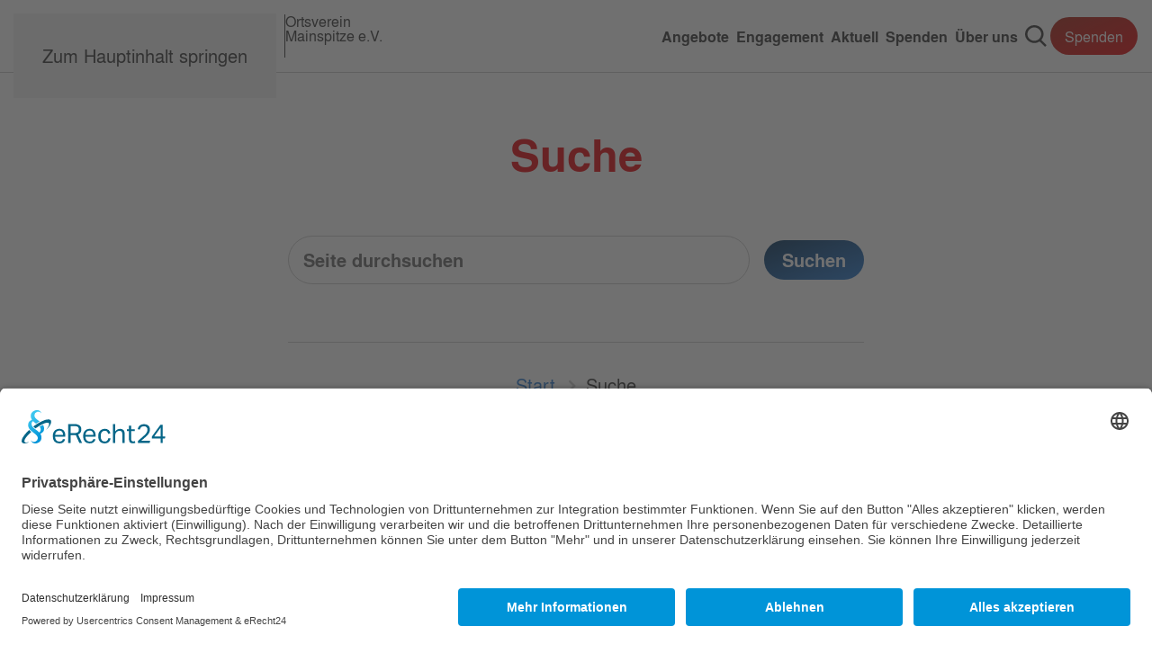

--- FILE ---
content_type: text/html; charset=utf-8
request_url: https://www.drk-mainspitze.de/suche.html
body_size: 8635
content:
<!DOCTYPE html>
<html lang="de-de" dir="ltr">
    <head>
        <meta name="viewport" content="width=device-width, initial-scale=1">
        <link rel="icon" href="/templates/yootheme_cross/images/favicon.ico" sizes="any">
                <link rel="apple-touch-icon" href="/templates/yootheme_cross/images/apple-touch-icon.png">
        <meta charset="utf-8">
	<meta name="description" content="Inhalt nicht gefunden? Dann probieren Sie es erneut mit unserer Suche.">
	<meta name="generator" content="RedPress CMS">
	<title>Suche – DRK Ortsverein Mainspitze</title>
	<link href="https://www.drk-mainspitze.de/suche.opensearch" rel="search" title="OpenSearch DRK Ortsverein Mainspitze" type="application/opensearchdescription+xml">
	<link href="/suche.feed?type=rss" rel="alternate" type="application/rss+xml" title="Suche – DRK Ortsverein Mainspitze">
	<link href="/suche.feed?type=atom" rel="alternate" type="application/atom+xml" title="Suche – DRK Ortsverein Mainspitze">
	<link href="//app.eu.usercentrics.eu" rel="preconnect">
	<link href="//api.eu.usercentrics.eu" rel="preconnect">
	<link href="//app.eu.usercentrics.eu/browser-ui/3.58.0/loader.js" rel="preload" as="script">
<link href="/media/com_finder/css/finder.min.css?ab077f" rel="stylesheet">
	<link href="/media/vendor/joomla-custom-elements/css/joomla-alert.min.css?0.4.1" rel="stylesheet">
	<link href="/media/system/css/joomla-fontawesome.min.css?4.5.28" rel="preload" as="style" onload="this.onload=null;this.rel='stylesheet'">
	<link href="/templates/yootheme_cross/css/fonts.css?4.5.28" rel="stylesheet">
	<link href="/templates/yootheme_cross/css/theme.9.css?1766281313" rel="stylesheet">
<script src="https://app.eu.usercentrics.eu/browser-ui/3.58.0/loader.js" data-settings-id="IO6z0oAoYP0Ia4" id="usercentrics-cmp" data-eu-mode="true" async></script>
	<script src="/plugins/system/rpcorporate/modules/usercentrics-joomla/assets/protector.min.js?1.5.1"></script>
	<script src="/media/vendor/awesomplete/js/awesomplete.min.js?1.1.7" defer></script>
	<script type="application/json" class="joomla-script-options new">{"joomla.jtext":{"JLIB_JS_AJAX_ERROR_OTHER":"Beim Abrufen von JSON-Daten wurde ein HTTP-Statuscode %s zurückgegeben.","JLIB_JS_AJAX_ERROR_PARSE":"Ein Parsing-Fehler trat bei der Verarbeitung der folgenden JSON-Daten auf:<br><code style='color:inherit;white-space:pre-wrap;padding:0;margin:0;border:0;background:inherit;'>%s<\/code>","ERROR":"Fehler","MESSAGE":"Nachricht","NOTICE":"Hinweis","WARNING":"Warnung","JCLOSE":"Schließen","JOK":"OK","JOPEN":"Öffnen"},"finder-search":{"url":"\/suche.json?task=suggestions.suggest&amp;tmpl=component"},"system.paths":{"root":"","rootFull":"https:\/\/www.drk-mainspitze.de\/","base":"","baseFull":"https:\/\/www.drk-mainspitze.de\/"},"csrf.token":"6d975bfb2a60fe07412d6edbdbce8411"}</script>
	<script src="/media/system/js/core.min.js?a3d8f8"></script>
	<script src="/media/com_finder/js/finder.min.js?755761" type="module"></script>
	<script src="/media/vendor/jquery/js/jquery.min.js?3.7.1"></script>
	<script src="/media/vendor/jquery/js/jquery-noconflict.min.js?3.7.1"></script>
	<script src="/media/system/js/joomla-hidden-mail.min.js?80d9c7" type="module"></script>
	<script src="/media/system/js/messages.min.js?9a4811" type="module"></script>
	<script src="/templates/yootheme/vendor/assets/uikit/dist/js/uikit.min.js?4.5.28"></script>
	<script src="/templates/yootheme/vendor/assets/uikit/dist/js/uikit-icons.min.js?4.5.28"></script>
	<script src="/templates/yootheme_cross/js/theme.js?4.5.28"></script>
	<script>window.cross ||= {}; var $cross = cross = {"copyright":true,"tilt":{"max":5,"glare":true,"max_glare":0.20000000000000001}};</script>
	<script>window.yootheme ||= {}; var $theme = yootheme.theme = {"i18n":{"close":{"label":"Schlie\u00dfen"},"totop":{"label":"Zur\u00fcck nach oben"},"marker":{"label":"\u00d6ffnen"},"navbarToggleIcon":{"label":"Men\u00fc \u00f6ffnen"},"paginationPrevious":{"label":"Vorherige Seite"},"paginationNext":{"label":"N\u00e4chste Seite"},"searchIcon":{"toggle":"Suche \u00f6ffnen","submit":"Suche ausf\u00fchren"},"slider":{"next":"N\u00e4chste Folie","previous":"Vorherige Folie","slideX":"Folie %s","slideLabel":"%s von %s"},"slideshow":{"next":"N\u00e4chste Folie","previous":"Vorherige Folie","slideX":"Folie %s","slideLabel":"%s von %s"},"lightboxPanel":{"next":"N\u00e4chste Folie","previous":"Vorherige Folie","slideLabel":"%s von %s","close":"Schlie\u00dfen"}}};</script>

    </head>
    <body class="">

        <div class="uk-hidden-visually uk-notification uk-notification-top-left uk-width-auto">
            <div class="uk-notification-message">
                <a href="#tm-main" class="uk-link-reset">Zum Hauptinhalt springen</a>
            </div>
        </div>

        
        
        <div class="tm-page">

                        


<header class="tm-header-mobile uk-hidden@m">


        <div uk-sticky cls-active="uk-navbar-sticky" sel-target=".uk-navbar-container">
    
        <div class="uk-navbar-container">

            <div class="uk-container uk-container-expand">
                <nav class="uk-navbar" uk-navbar="{&quot;align&quot;:&quot;center&quot;,&quot;container&quot;:&quot;.tm-header-mobile &gt; [uk-sticky]&quot;,&quot;boundary&quot;:&quot;.tm-header-mobile .uk-navbar-container&quot;,&quot;target-x&quot;:&quot;.tm-header-mobile .uk-navbar&quot;,&quot;target-y&quot;:&quot;.tm-header-mobile .uk-navbar-container&quot;,&quot;dropbar&quot;:true,&quot;dropbar-anchor&quot;:&quot;.tm-header-mobile .uk-navbar-container&quot;,&quot;dropbar-transparent-mode&quot;:&quot;remove&quot;}">

                                        <div class="uk-navbar-left ">

                                                    <a href="https://www.drk-mainspitze.de/" aria-label="Zurück zur Startseite" class="uk-logo uk-logo-predefined uk-navbar-item">

        <svg xmlns="http://www.w3.org/2000/svg" viewBox="0 0 173.67 54.99">
        <path fill="#e60005" d="M36.39.1v18.2h18.18v18.24H36.39v18.21H18.18V36.54H0V18.3h18.18V.1h18.21Z"/>
        <path fill="#333" d="M68.75.01h6.54c3.91 0 6.83 2.46 6.83 7.44 0 4.37-2.23 7.61-6.83 7.61h-6.51V.01m3.3 12.3h2.95c1.91 0 3.76-1.19 3.76-4.51 0-3.04-1.04-4.98-4.34-4.98h-2.37v9.49Zm14.33-1.94c.09 1.91 1.01 2.78 2.69 2.78 1.22 0 2.18-.72 2.38-1.42h2.64c-.84 2.58-2.63 3.68-5.1 3.68-3.44 0-5.59-2.37-5.59-5.73s2.26-5.76 5.59-5.76c3.71 0 5.53 3.13 5.3 6.48l-7.9-.03m4.89-1.91c-.26-1.53-.93-2.31-2.37-2.31-1.91 0-2.46 1.47-2.49 2.31h4.86Zm15 6.66h-2.84v-1.53h-.06a3.922 3.922 0 0 1-3.33 1.85c-3.18 0-4-1.82-4-4.49V4.18h3.01v6.17c0 1.82.52 2.69 1.91 2.69 1.62 0 2.32-.9 2.32-3.13V4.18h3.01l-.03 10.94m6.22-10.94h2.2v2h-2.2v5.44c0 1.01.26 1.28 1.27 1.28.32 0 .61-.03.93-.09v2.35c-.52.09-1.16.11-1.8.11-1.85 0-3.44-.43-3.44-2.6V6.2h-1.8V4.17h1.85V.91h3.01l-.03 3.27m6.14 7.38c.03 1.3 1.13 1.85 2.31 1.85.87 0 1.97-.35 1.97-1.39 0-.9-1.24-1.22-3.39-1.68-1.74-.38-3.47-.98-3.47-2.92 0-2.78 2.4-3.5 4.74-3.5s4.57.81 4.81 3.47h-2.87c-.08-1.16-.98-1.48-2.06-1.48-.67 0-1.68.12-1.68 1.01 0 1.07 1.68 1.22 3.39 1.62 1.79.4 3.47 1.04 3.47 3.07 0 2.87-2.49 3.79-4.98 3.79s-5.01-.96-5.12-3.85h2.86m16.3-3.56c-.2-1.22-.98-1.88-2.23-1.88-1.91 0-2.55 1.94-2.55 3.56s.61 3.44 2.49 3.44c1.39 0 2.2-.9 2.38-2.23h2.9c-.38 2.9-2.38 4.49-5.27 4.49-3.3 0-5.53-2.32-5.53-5.59s2.03-5.9 5.59-5.9c2.58 0 4.95 1.36 5.12 4.14l-2.89-.03M139.63 0h3.01v5.68h.06c.76-1.21 2.06-1.85 3.19-1.85 3.19 0 3.99 1.82 3.99 4.49v6.74h-3.01V8.9c0-1.82-.52-2.69-1.91-2.69-1.62 0-2.32.9-2.32 3.13v5.73h-3.01V.01m14.88 10.36c.09 1.91 1.01 2.78 2.69 2.78 1.22 0 2.17-.72 2.37-1.42h2.63c-.84 2.58-2.63 3.68-5.12 3.68-3.44 0-5.59-2.37-5.59-5.73s2.26-5.76 5.59-5.76c3.71 0 5.53 3.13 5.3 6.48l-7.87-.03m4.86-1.91c-.29-1.53-.92-2.31-2.37-2.31-1.91 0-2.46 1.47-2.49 2.31h4.86Zm7.09 3.1c.03 1.3 1.13 1.85 2.29 1.85.87 0 1.97-.35 1.97-1.39 0-.9-1.24-1.22-3.39-1.68-1.74-.38-3.47-.98-3.47-2.92 0-2.78 2.4-3.5 4.75-3.5s4.57.81 4.81 3.47h-2.87c-.09-1.16-.98-1.48-2.06-1.48-.66 0-1.68.12-1.68 1.01 0 1.07 1.68 1.22 3.39 1.62 1.74.4 3.47 1.04 3.47 3.07 0 2.87-2.49 3.79-4.98 3.79s-5.01-.96-5.12-3.85h2.89m-97.67 8.22h8.13c2.69 0 4.4 1.88 4.4 4.17 0 1.79-.72 3.1-2.37 3.79v.06c1.62.43 2.08 2 2.2 3.53.06.96.03 2.72.64 3.56h-3.33c-.4-.96-.35-2.4-.52-3.62-.23-1.59-.84-2.29-2.52-2.29h-3.33v5.88h-3.33l.03-15.08m3.3 6.83h3.61c1.48 0 2.29-.64 2.29-2.14s-.81-2.08-2.29-2.08h-3.61v4.22Zm16.67-2.95c3.44 0 5.64 2.29 5.64 5.76s-2.23 5.73-5.64 5.73-5.64-2.29-5.64-5.73c-.03-3.47 2.23-5.76 5.64-5.76m0 9.26c2.06 0 2.66-1.8 2.66-3.47 0-1.8-.61-3.5-2.66-3.5s-2.64 1.79-2.64 3.5.58 3.47 2.64 3.47m11.35-9h2.2v2h-2.2v5.44c0 1.01.26 1.27 1.27 1.27.32 0 .61-.03.93-.08v2.35c-.52.08-1.16.11-1.79.11-1.86 0-3.45-.43-3.45-2.6v-6.46h-1.85v-2h1.85v-3.27h3.01v3.24m6.2 6.25c.09 1.91 1.01 2.78 2.69 2.78 1.22 0 2.17-.75 2.38-1.42h2.63c-.84 2.58-2.63 3.68-5.12 3.68-3.45 0-5.59-2.37-5.59-5.73s2.26-5.76 5.59-5.76c3.7 0 5.53 3.13 5.3 6.49l-7.88-.03m4.89-1.91c-.29-1.54-.93-2.32-2.37-2.32-1.91 0-2.46 1.48-2.49 2.32h4.86Zm7.09 3.07c.03 1.3 1.13 1.85 2.31 1.85.87 0 1.97-.34 1.97-1.39 0-.9-1.25-1.22-3.39-1.68-1.74-.38-3.47-.98-3.47-2.92 0-2.78 2.4-3.5 4.75-3.5s4.57.81 4.8 3.47h-2.81c-.08-1.16-.95-1.48-2.05-1.48-.66 0-1.68.12-1.68 1.01 0 1.07 1.68 1.21 3.39 1.62 1.79.4 3.47 1.04 3.47 3.07 0 2.87-2.49 3.79-4.98 3.79s-5.01-.96-5.12-3.85h2.81m-49.53 8.25h3.33v6.28l5.9-6.28h4.14l-5.88 5.93 6.46 9.15h-4.17l-4.54-6.78-1.91 1.94v4.83h-3.33V39.56Zm14.97 4.15h2.84v2.03h.03c.55-1.36 2.03-2.32 3.48-2.32.2 0 .46.03.67.12v2.78c-.35-.07-.71-.11-1.07-.12-2.2 0-2.95 1.59-2.95 3.5v4.92h-3.01l.03-10.91m10.3 6.22c.09 1.91 1.01 2.75 2.69 2.75 1.19 0 2.17-.75 2.37-1.42h2.64c-.84 2.58-2.64 3.68-5.12 3.68-3.44 0-5.59-2.37-5.59-5.73s2.26-5.76 5.59-5.76c3.71 0 5.53 3.13 5.3 6.48h-7.88m4.86-1.91c-.29-1.54-.93-2.32-2.37-2.32-1.91 0-2.46 1.48-2.49 2.31h4.86Zm14.82 6.64h-2.84v-1.51h-.06a3.91 3.91 0 0 1-3.33 1.85c-3.18 0-3.99-1.82-3.99-4.49V43.8h3.01v6.17c0 1.82.52 2.69 1.91 2.69 1.62 0 2.32-.89 2.32-3.12v-5.73h3.01l-.03 10.85m1.68-2.26 5.65-6.4h-5.21v-2.29H125V46l-5.64 6.4h6.05v2.26h-10.02V52.4h-.01Z"/>
    </svg>
    
        <span class="uk-rule-vertical"></span>

    <span class="uk-identity">
        Ortsverein        <br>
        Mainspitze e.V.        <br>
        &nbsp;    </span>
    </a>
                        
                        
                        
                    </div>
                    
                    
                                        <div class="uk-navbar-right">

                                                    
                        
                                                    <a uk-toggle href="#tm-dialog-mobile" class="uk-navbar-toggle uk-navbar-toggle-animate uk-navbar-toggle-cross">

        
                <span class="uk-navbar-toggle-icon-search" uk-icon="icon: rc-search"></span>
        <span class="uk-navbar-toggle-icon-menu"></span>
        
        
    </a>
                        
                    </div>
                    
                </nav>
            </div>

        </div>

        </div>
    



    
    
        <div id="tm-dialog-mobile" class="uk-dropbar uk-dropbar-top" uk-drop="{&quot;clsDrop&quot;:&quot;uk-dropbar&quot;,&quot;flip&quot;:&quot;false&quot;,&quot;container&quot;:&quot;.tm-header-mobile &gt; [uk-sticky]&quot;,&quot;target-y&quot;:&quot;.tm-header-mobile .uk-navbar-container&quot;,&quot;mode&quot;:&quot;click&quot;,&quot;target-x&quot;:&quot;.tm-header-mobile .uk-navbar-container&quot;,&quot;stretch&quot;:true,&quot;pos&quot;:&quot;bottom-left&quot;,&quot;bgScroll&quot;:&quot;false&quot;,&quot;animateOut&quot;:true,&quot;duration&quot;:300,&quot;toggle&quot;:&quot;false&quot;}">

        <div class="tm-height-min-1-1 uk-flex uk-flex-column">

            
                        <div class="uk-margin-auto-bottom">
                
<div class="uk-grid uk-child-width-1-1" uk-grid>    <div>
<div class="uk-panel" id="module-tm-4">

    
    

    <form id="search-tm-4" action="/suche.html" method="get" role="search" class="uk-search js-finder-searchform uk-search-default uk-width-1-1"><span class="uk-search-icon uk-search-icon-submit" uk-icon="{&quot;icon&quot;:&quot;rc-search&quot;}"></span><input name="q" class="js-finder-search-query uk-search-input" placeholder="Seite durchsuchen" required aria-label="Seite durchsuchen" type="search"></form>
    

</div>
</div>    <div>
<div class="uk-panel js-drilldown-container" id="module-menu-dialog-mobile">

    
    
<ul class="uk-nav uk-nav-primary uk-nav- js-drilldown" data-drilldown>
    
	<li class="item-103 uk-parent"><a href class="js-drilldown-parent"><div>Angebote</div> <span uk-icon="icon: rc-chevron"></span></a>
	<ul class="uk-nav-sub js-drilldown-sub">

		<li><a class="js-drilldown-back"><span uk-icon="icon: rc-chevron"></span> zurück</a></li>
		<li><a href="/angebote.html"><div class="uk-text-small uk-text-muted">Übersichtsseite</div>Angebote</a></li>
		<li class="item-109 uk-parent"><a href class="js-drilldown-parent"><div>Existenzsichernde Hilfen</div> <span uk-icon="icon: rc-chevron"></span></a>
		<ul class="js-drilldown-sub">

			<li><a class="js-drilldown-back"><span uk-icon="icon: rc-chevron"></span> zurück</a></li>
			<li><a href="/angebote/existenzsichernde-hilfen.html"><div class="uk-text-small uk-text-muted">Übersichtsseite</div>Existenzsichernde Hilfen</a></li>
			<li class="item-132"><a href="/angebote/existenzsichernde-hilfen/kleiderkammer.html">Kleiderkammer</a></li>
			<li class="item-133"><a href="/angebote/existenzsichernde-hilfen/kleidercontainer.html">Kleidercontainer</a></li></ul></li>
		<li class="item-110 uk-parent"><a href class="js-drilldown-parent"><div>Erste Hilfe</div> <span uk-icon="icon: rc-chevron"></span></a>
		<ul class="js-drilldown-sub">

			<li><a class="js-drilldown-back"><span uk-icon="icon: rc-chevron"></span> zurück</a></li>
			<li><a href="/angebote/erste-hilfe.html"><div class="uk-text-small uk-text-muted">Übersichtsseite</div>Erste Hilfe</a></li>
			<li class="item-3206"><a href="https://www.drk-gg.de/kurse/erste-hilfe.html" target="_blank">Zum Kursangebot in Groß-Gerau</a></li></ul></li></ul></li>
	<li class="item-3157 uk-parent"><a href class="js-drilldown-parent"><div>Engagement</div> <span uk-icon="icon: rc-chevron"></span></a>
	<ul class="uk-nav-sub js-drilldown-sub">

		<li><a class="js-drilldown-back"><span uk-icon="icon: rc-chevron"></span> zurück</a></li>
		<li><a href="/engagement.html"><div class="uk-text-small uk-text-muted">Übersichtsseite</div>Engagement</a></li>
		<li class="item-3158 uk-parent"><a href class="js-drilldown-parent"><div>Blut spenden</div> <span uk-icon="icon: rc-chevron"></span></a>
		<ul class="js-drilldown-sub">

			<li><a class="js-drilldown-back"><span uk-icon="icon: rc-chevron"></span> zurück</a></li>
			<li><a href="/engagement/blut-spenden.html"><div class="uk-text-small uk-text-muted">Übersichtsseite</div>Blut spenden</a></li>
			<li class="item-146"><a href="/engagement/blut-spenden/blutspende.html">Blutspende</a></li></ul></li>
		<li class="item-151 uk-parent"><a href class="js-drilldown-parent"><div>Jugendrotkreuz</div> <span uk-icon="icon: rc-chevron"></span></a>
		<ul class="js-drilldown-sub">

			<li><a class="js-drilldown-back"><span uk-icon="icon: rc-chevron"></span> zurück</a></li>
			<li><a href="/engagement/jugendrotkreuz.html"><div class="uk-text-small uk-text-muted">Übersichtsseite</div>Jugendrotkreuz</a></li>
			<li class="item-3162"><a href="/engagement/jugendrotkreuz/jugendrotkreuzgruppe.html">Jugendrotkreuzgruppe</a></li>
			<li class="item-3163"><a href="/engagement/jugendrotkreuz/bambinigruppe.html">Bambinigruppe</a></li>
			<li class="item-3164"><a href="/engagement/jugendrotkreuz/schulsanitaetsdienst.html">Schulsanitätsdienst</a></li></ul></li>
		<li class="item-147 uk-parent"><a href class="js-drilldown-parent"><div>Wohlfahrts- und Sozialarbeit</div> <span uk-icon="icon: rc-chevron"></span></a>
		<ul class="js-drilldown-sub">

			<li><a class="js-drilldown-back"><span uk-icon="icon: rc-chevron"></span> zurück</a></li>
			<li><a href="/engagement/wohlfahrts-und-sozialarbeit.html"><div class="uk-text-small uk-text-muted">Übersichtsseite</div>Wohlfahrts- und Sozialarbeit</a></li>
			<li class="item-3165"><a href="/engagement/wohlfahrts-und-sozialarbeit/seniorentreff.html">Seniorentreff</a></li>
			<li class="item-156"><a href="/engagement/wohlfahrts-und-sozialarbeit/therapiehundearbeit.html">Therapiehundearbeit</a></li>
			<li class="item-3166"><a href="/angebote/existenzsichernde-hilfen/kleiderkammer.html">Kleiderkammer</a></li></ul></li>
		<li class="item-113 uk-parent"><a href class="js-drilldown-parent"><div>Bevölkerungsschutz und Rettung</div> <span uk-icon="icon: rc-chevron"></span></a>
		<ul class="js-drilldown-sub">

			<li><a class="js-drilldown-back"><span uk-icon="icon: rc-chevron"></span> zurück</a></li>
			<li><a href="/engagement/bevoelkerungsschutz-und-rettung.html"><div class="uk-text-small uk-text-muted">Übersichtsseite</div>Bevölkerungsschutz und Rettung</a></li>
			<li class="item-148"><a href="/engagement/bevoelkerungsschutz-und-rettung/einsatzabteilung-bereitschaft.html">Einsatzabteilung / Bereitschaft</a></li>
			<li class="item-3160"><a href="/engagement/bevoelkerungsschutz-und-rettung/fuhrpark.html">Fuhrpark</a></li>
			<li class="item-3159 uk-parent"><a href class="js-drilldown-parent"><div>Katastrophenschutz</div> <span uk-icon="icon: rc-chevron"></span></a>
			<ul class="js-drilldown-sub">

				<li><a class="js-drilldown-back"><span uk-icon="icon: rc-chevron"></span> zurück</a></li>
				<li><a href="/engagement/bevoelkerungsschutz-und-rettung/katastrophenschutz.html"><div class="uk-text-small uk-text-muted">Übersichtsseite</div>Katastrophenschutz</a></li>
				<li class="item-3167"><a href="/engagement/bevoelkerungsschutz-und-rettung/katastrophenschutz/sanitaetszug-nord.html">Sanitätszug Nord</a></li>
				<li class="item-3168"><a href="/engagement/bevoelkerungsschutz-und-rettung/katastrophenschutz/bevorratungssatz-kats.html">Bevorratungssatz KatS</a></li>
				<li class="item-149"><a href="/engagement/bevoelkerungsschutz-und-rettung/katastrophenschutz/lotsen-und-erkundungsgruppe.html">Lotsen- und Erkundungsgruppe</a></li></ul></li>
			<li class="item-3161"><a href="/engagement/bevoelkerungsschutz-und-rettung/oertliche-einsaetze.html">Örtliche Einsätze</a></li>
			<li class="item-157 uk-parent"><a href class="js-drilldown-parent"><div>Sanitätsdienst</div> <span uk-icon="icon: rc-chevron"></span></a>
			<ul class="js-drilldown-sub">

				<li><a class="js-drilldown-back"><span uk-icon="icon: rc-chevron"></span> zurück</a></li>
				<li><a href="/engagement/bevoelkerungsschutz-und-rettung/sanitaetsdienst.html"><div class="uk-text-small uk-text-muted">Übersichtsseite</div>Sanitätsdienst</a></li>
				<li class="item-1998"><a href="/engagement/bevoelkerungsschutz-und-rettung/sanitaetsdienst/online-formular.html">Online-Formular</a></li></ul></li></ul></li></ul></li>
	<li class="item-105 uk-parent"><a href class="js-drilldown-parent"><div>Aktuell</div> <span uk-icon="icon: rc-chevron"></span></a>
	<ul class="uk-nav-sub js-drilldown-sub">

		<li><a class="js-drilldown-back"><span uk-icon="icon: rc-chevron"></span> zurück</a></li>
		<li><a href="/aktuell.html"><div class="uk-text-small uk-text-muted">Übersichtsseite</div>Aktuell</a></li>
		<li class="item-117 uk-parent"><a href class="js-drilldown-parent"><div>Presse &amp; Service</div> <span uk-icon="icon: rc-chevron"></span></a>
		<ul class="js-drilldown-sub">

			<li><a class="js-drilldown-back"><span uk-icon="icon: rc-chevron"></span> zurück</a></li>
			<li><a href="/aktuell/presse-service.html"><div class="uk-text-small uk-text-muted">Übersichtsseite</div>Presse &amp; Service</a></li>
			<li class="item-173"><a href="/aktuell/presse-service/meldungen.html">Meldungen</a></li></ul></li>
		<li class="item-118 uk-parent"><a href class="js-drilldown-parent"><div>Veranstaltungen</div> <span uk-icon="icon: rc-chevron"></span></a>
		<ul class="js-drilldown-sub">

			<li><a class="js-drilldown-back"><span uk-icon="icon: rc-chevron"></span> zurück</a></li>
			<li><a href="/aktuell/veranstaltungen.html"><div class="uk-text-small uk-text-muted">Übersichtsseite</div>Veranstaltungen</a></li>
			<li class="item-174"><a href="/aktuell/veranstaltungen/termine.html">Termine</a></li></ul></li></ul></li>
	<li class="item-106 uk-parent"><a href class="js-drilldown-parent"><div>Spenden</div> <span uk-icon="icon: rc-chevron"></span></a>
	<ul class="uk-nav-sub js-drilldown-sub">

		<li><a class="js-drilldown-back"><span uk-icon="icon: rc-chevron"></span> zurück</a></li>
		<li><a href="/spenden.html"><div class="uk-text-small uk-text-muted">Übersichtsseite</div>Spenden</a></li>
		<li class="item-119 uk-parent"><a href class="js-drilldown-parent"><div>Geld spenden</div> <span uk-icon="icon: rc-chevron"></span></a>
		<ul class="js-drilldown-sub">

			<li><a class="js-drilldown-back"><span uk-icon="icon: rc-chevron"></span> zurück</a></li>
			<li><a href="/spenden/geld-spenden.html"><div class="uk-text-small uk-text-muted">Übersichtsseite</div>Geld spenden</a></li>
			<li class="item-1211"><a href="/spenden/geld-spenden/individuelle-spende.html">Individuelle Spende</a></li></ul></li>
		<li class="item-120 uk-parent"><a href class="js-drilldown-parent"><div>Zeit spenden</div> <span uk-icon="icon: rc-chevron"></span></a>
		<ul class="js-drilldown-sub">

			<li><a class="js-drilldown-back"><span uk-icon="icon: rc-chevron"></span> zurück</a></li>
			<li><a href="/spenden/zeit-spenden.html"><div class="uk-text-small uk-text-muted">Übersichtsseite</div>Zeit spenden</a></li>
			<li class="item-177"><a href="/spenden/zeit-spenden/aktive-mitarbeit.html">Aktive Mitarbeit</a></li></ul></li>
		<li class="item-121 uk-parent"><a href class="js-drilldown-parent"><div>Kleidung spenden</div> <span uk-icon="icon: rc-chevron"></span></a>
		<ul class="js-drilldown-sub">

			<li><a class="js-drilldown-back"><span uk-icon="icon: rc-chevron"></span> zurück</a></li>
			<li><a href="/spenden/kleidung-spenden.html"><div class="uk-text-small uk-text-muted">Übersichtsseite</div>Kleidung spenden</a></li>
			<li class="item-3178"><a href="/angebote/existenzsichernde-hilfen/kleiderkammer.html">Kleiderkammer</a></li>
			<li class="item-178"><a href="/angebote/existenzsichernde-hilfen/kleidercontainer.html">Kleidercontainer</a></li></ul></li>
		<li class="item-122 uk-parent"><a href class="js-drilldown-parent"><div>Blut spenden</div> <span uk-icon="icon: rc-chevron"></span></a>
		<ul class="js-drilldown-sub">

			<li><a class="js-drilldown-back"><span uk-icon="icon: rc-chevron"></span> zurück</a></li>
			<li><a href="/spenden/blut-spenden.html"><div class="uk-text-small uk-text-muted">Übersichtsseite</div>Blut spenden</a></li>
			<li class="item-179"><a href="/engagement/blut-spenden/blutspende.html">Blutspende</a></li></ul></li>
		<li class="item-254 uk-parent"><a href class="js-drilldown-parent"><div>Fördermitgliedschaft</div> <span uk-icon="icon: rc-chevron"></span></a>
		<ul class="js-drilldown-sub">

			<li><a class="js-drilldown-back"><span uk-icon="icon: rc-chevron"></span> zurück</a></li>
			<li><a href="/spenden/foerdermitgliedschaft.html"><div class="uk-text-small uk-text-muted">Übersichtsseite</div>Fördermitgliedschaft</a></li>
			<li class="item-176"><a href="/spenden/foerdermitgliedschaft/foerdermitglied-werden.html">Fördermitglied werden</a></li></ul></li></ul></li>
	<li class="item-107 uk-parent"><a href class="js-drilldown-parent"><div>Über uns</div> <span uk-icon="icon: rc-chevron"></span></a>
	<ul class="uk-nav-sub js-drilldown-sub">

		<li><a class="js-drilldown-back"><span uk-icon="icon: rc-chevron"></span> zurück</a></li>
		<li><a href="/ueber-uns.html"><div class="uk-text-small uk-text-muted">Übersichtsseite</div>Über uns</a></li>
		<li class="item-123 uk-parent"><a href class="js-drilldown-parent"><div>Wer wir sind</div> <span uk-icon="icon: rc-chevron"></span></a>
		<ul class="js-drilldown-sub">

			<li><a class="js-drilldown-back"><span uk-icon="icon: rc-chevron"></span> zurück</a></li>
			<li><a href="/ueber-uns/wer-wir-sind.html"><div class="uk-text-small uk-text-muted">Übersichtsseite</div>Wer wir sind</a></li>
			<li class="item-181"><a href="/ueber-uns/wer-wir-sind/vorstand.html">Vorstand</a></li>
			<li class="item-180"><a href="/ueber-uns/wer-wir-sind/ansprechpartner.html">Ansprechpartner</a></li></ul></li>
		<li class="item-124 uk-parent"><a href class="js-drilldown-parent"><div>Selbstverständnis</div> <span uk-icon="icon: rc-chevron"></span></a>
		<ul class="js-drilldown-sub">

			<li><a class="js-drilldown-back"><span uk-icon="icon: rc-chevron"></span> zurück</a></li>
			<li><a href="/ueber-uns/selbstverstaendnis.html"><div class="uk-text-small uk-text-muted">Übersichtsseite</div>Selbstverständnis</a></li>
			<li class="item-184"><a href="/ueber-uns/selbstverstaendnis/grundsaetze.html">Grundsätze</a></li>
			<li class="item-185"><a href="/ueber-uns/selbstverstaendnis/leitbild.html">Leitbild</a></li>
			<li class="item-186"><a href="/ueber-uns/selbstverstaendnis/auftrag.html">Auftrag</a></li>
			<li class="item-191"><a href="/ueber-uns/selbstverstaendnis/fuehrungsgrundsaetze.html">Führungsgrundsätze</a></li></ul></li>
		<li class="item-126 uk-parent"><a href class="js-drilldown-parent"><div>Kontakt</div> <span uk-icon="icon: rc-chevron"></span></a>
		<ul class="js-drilldown-sub">

			<li><a class="js-drilldown-back"><span uk-icon="icon: rc-chevron"></span> zurück</a></li>
			<li><a href="/ueber-uns/kontakt.html"><div class="uk-text-small uk-text-muted">Übersichtsseite</div>Kontakt</a></li>
			<li class="item-192"><a href="/ueber-uns/kontakt/kontaktformular.html">Kontaktformular</a></li></ul></li>
		<li class="item-3155 uk-parent"><a href class="js-drilldown-parent"><div>Geschichte</div> <span uk-icon="icon: rc-chevron"></span></a>
		<ul class="js-drilldown-sub">

			<li><a class="js-drilldown-back"><span uk-icon="icon: rc-chevron"></span> zurück</a></li>
			<li><a href="/ueber-uns/geschichte.html"><div class="uk-text-small uk-text-muted">Übersichtsseite</div>Geschichte</a></li>
			<li class="item-187"><a href="/ueber-uns/geschichte/internationales-rotes-kreuz.html">Internationales Rotes Kreuz</a></li>
			<li class="item-1170"><a href="/ueber-uns/geschichte/lokales-rotes-kreuz.html">Lokales Rotes Kreuz</a></li>
			<li class="item-3156"><a href="/ueber-uns/geschichte/unser-drk-stuetzpunkt.html">Unser DRK-Stützpunkt</a></li></ul></li></ul></li></ul>

</div>
</div></div>
            </div>
            
            
        </div>

    </div>
    

</header>




<header class="tm-header uk-visible@m">



        <div uk-sticky media="@m" show-on-up animation="uk-animation-slide-top" cls-active="uk-navbar-sticky" sel-target=".uk-navbar-container">
    
        <div class="uk-navbar-container">

            <div class="uk-container">
                <nav class="uk-navbar" uk-navbar="{&quot;align&quot;:&quot;center&quot;,&quot;container&quot;:&quot;.tm-header &gt; [uk-sticky]&quot;,&quot;boundary&quot;:&quot;.tm-header .uk-navbar-container&quot;,&quot;target-x&quot;:&quot;.tm-header .uk-navbar&quot;,&quot;target-y&quot;:&quot;.tm-header .uk-navbar-container&quot;,&quot;dropbar&quot;:true,&quot;dropbar-anchor&quot;:&quot;.tm-header .uk-navbar-container&quot;,&quot;dropbar-transparent-mode&quot;:&quot;remove&quot;}">

                                        <div class="uk-navbar-left ">

                                                    <a href="https://www.drk-mainspitze.de/" aria-label="Zurück zur Startseite" class="uk-logo uk-logo-predefined uk-navbar-item">

        <svg xmlns="http://www.w3.org/2000/svg" viewBox="0 0 173.67 54.99">
        <path fill="#e60005" d="M36.39.1v18.2h18.18v18.24H36.39v18.21H18.18V36.54H0V18.3h18.18V.1h18.21Z"/>
        <path fill="#333" d="M68.75.01h6.54c3.91 0 6.83 2.46 6.83 7.44 0 4.37-2.23 7.61-6.83 7.61h-6.51V.01m3.3 12.3h2.95c1.91 0 3.76-1.19 3.76-4.51 0-3.04-1.04-4.98-4.34-4.98h-2.37v9.49Zm14.33-1.94c.09 1.91 1.01 2.78 2.69 2.78 1.22 0 2.18-.72 2.38-1.42h2.64c-.84 2.58-2.63 3.68-5.1 3.68-3.44 0-5.59-2.37-5.59-5.73s2.26-5.76 5.59-5.76c3.71 0 5.53 3.13 5.3 6.48l-7.9-.03m4.89-1.91c-.26-1.53-.93-2.31-2.37-2.31-1.91 0-2.46 1.47-2.49 2.31h4.86Zm15 6.66h-2.84v-1.53h-.06a3.922 3.922 0 0 1-3.33 1.85c-3.18 0-4-1.82-4-4.49V4.18h3.01v6.17c0 1.82.52 2.69 1.91 2.69 1.62 0 2.32-.9 2.32-3.13V4.18h3.01l-.03 10.94m6.22-10.94h2.2v2h-2.2v5.44c0 1.01.26 1.28 1.27 1.28.32 0 .61-.03.93-.09v2.35c-.52.09-1.16.11-1.8.11-1.85 0-3.44-.43-3.44-2.6V6.2h-1.8V4.17h1.85V.91h3.01l-.03 3.27m6.14 7.38c.03 1.3 1.13 1.85 2.31 1.85.87 0 1.97-.35 1.97-1.39 0-.9-1.24-1.22-3.39-1.68-1.74-.38-3.47-.98-3.47-2.92 0-2.78 2.4-3.5 4.74-3.5s4.57.81 4.81 3.47h-2.87c-.08-1.16-.98-1.48-2.06-1.48-.67 0-1.68.12-1.68 1.01 0 1.07 1.68 1.22 3.39 1.62 1.79.4 3.47 1.04 3.47 3.07 0 2.87-2.49 3.79-4.98 3.79s-5.01-.96-5.12-3.85h2.86m16.3-3.56c-.2-1.22-.98-1.88-2.23-1.88-1.91 0-2.55 1.94-2.55 3.56s.61 3.44 2.49 3.44c1.39 0 2.2-.9 2.38-2.23h2.9c-.38 2.9-2.38 4.49-5.27 4.49-3.3 0-5.53-2.32-5.53-5.59s2.03-5.9 5.59-5.9c2.58 0 4.95 1.36 5.12 4.14l-2.89-.03M139.63 0h3.01v5.68h.06c.76-1.21 2.06-1.85 3.19-1.85 3.19 0 3.99 1.82 3.99 4.49v6.74h-3.01V8.9c0-1.82-.52-2.69-1.91-2.69-1.62 0-2.32.9-2.32 3.13v5.73h-3.01V.01m14.88 10.36c.09 1.91 1.01 2.78 2.69 2.78 1.22 0 2.17-.72 2.37-1.42h2.63c-.84 2.58-2.63 3.68-5.12 3.68-3.44 0-5.59-2.37-5.59-5.73s2.26-5.76 5.59-5.76c3.71 0 5.53 3.13 5.3 6.48l-7.87-.03m4.86-1.91c-.29-1.53-.92-2.31-2.37-2.31-1.91 0-2.46 1.47-2.49 2.31h4.86Zm7.09 3.1c.03 1.3 1.13 1.85 2.29 1.85.87 0 1.97-.35 1.97-1.39 0-.9-1.24-1.22-3.39-1.68-1.74-.38-3.47-.98-3.47-2.92 0-2.78 2.4-3.5 4.75-3.5s4.57.81 4.81 3.47h-2.87c-.09-1.16-.98-1.48-2.06-1.48-.66 0-1.68.12-1.68 1.01 0 1.07 1.68 1.22 3.39 1.62 1.74.4 3.47 1.04 3.47 3.07 0 2.87-2.49 3.79-4.98 3.79s-5.01-.96-5.12-3.85h2.89m-97.67 8.22h8.13c2.69 0 4.4 1.88 4.4 4.17 0 1.79-.72 3.1-2.37 3.79v.06c1.62.43 2.08 2 2.2 3.53.06.96.03 2.72.64 3.56h-3.33c-.4-.96-.35-2.4-.52-3.62-.23-1.59-.84-2.29-2.52-2.29h-3.33v5.88h-3.33l.03-15.08m3.3 6.83h3.61c1.48 0 2.29-.64 2.29-2.14s-.81-2.08-2.29-2.08h-3.61v4.22Zm16.67-2.95c3.44 0 5.64 2.29 5.64 5.76s-2.23 5.73-5.64 5.73-5.64-2.29-5.64-5.73c-.03-3.47 2.23-5.76 5.64-5.76m0 9.26c2.06 0 2.66-1.8 2.66-3.47 0-1.8-.61-3.5-2.66-3.5s-2.64 1.79-2.64 3.5.58 3.47 2.64 3.47m11.35-9h2.2v2h-2.2v5.44c0 1.01.26 1.27 1.27 1.27.32 0 .61-.03.93-.08v2.35c-.52.08-1.16.11-1.79.11-1.86 0-3.45-.43-3.45-2.6v-6.46h-1.85v-2h1.85v-3.27h3.01v3.24m6.2 6.25c.09 1.91 1.01 2.78 2.69 2.78 1.22 0 2.17-.75 2.38-1.42h2.63c-.84 2.58-2.63 3.68-5.12 3.68-3.45 0-5.59-2.37-5.59-5.73s2.26-5.76 5.59-5.76c3.7 0 5.53 3.13 5.3 6.49l-7.88-.03m4.89-1.91c-.29-1.54-.93-2.32-2.37-2.32-1.91 0-2.46 1.48-2.49 2.32h4.86Zm7.09 3.07c.03 1.3 1.13 1.85 2.31 1.85.87 0 1.97-.34 1.97-1.39 0-.9-1.25-1.22-3.39-1.68-1.74-.38-3.47-.98-3.47-2.92 0-2.78 2.4-3.5 4.75-3.5s4.57.81 4.8 3.47h-2.81c-.08-1.16-.95-1.48-2.05-1.48-.66 0-1.68.12-1.68 1.01 0 1.07 1.68 1.21 3.39 1.62 1.79.4 3.47 1.04 3.47 3.07 0 2.87-2.49 3.79-4.98 3.79s-5.01-.96-5.12-3.85h2.81m-49.53 8.25h3.33v6.28l5.9-6.28h4.14l-5.88 5.93 6.46 9.15h-4.17l-4.54-6.78-1.91 1.94v4.83h-3.33V39.56Zm14.97 4.15h2.84v2.03h.03c.55-1.36 2.03-2.32 3.48-2.32.2 0 .46.03.67.12v2.78c-.35-.07-.71-.11-1.07-.12-2.2 0-2.95 1.59-2.95 3.5v4.92h-3.01l.03-10.91m10.3 6.22c.09 1.91 1.01 2.75 2.69 2.75 1.19 0 2.17-.75 2.37-1.42h2.64c-.84 2.58-2.64 3.68-5.12 3.68-3.44 0-5.59-2.37-5.59-5.73s2.26-5.76 5.59-5.76c3.71 0 5.53 3.13 5.3 6.48h-7.88m4.86-1.91c-.29-1.54-.93-2.32-2.37-2.32-1.91 0-2.46 1.48-2.49 2.31h4.86Zm14.82 6.64h-2.84v-1.51h-.06a3.91 3.91 0 0 1-3.33 1.85c-3.18 0-3.99-1.82-3.99-4.49V43.8h3.01v6.17c0 1.82.52 2.69 1.91 2.69 1.62 0 2.32-.89 2.32-3.12v-5.73h3.01l-.03 10.85m1.68-2.26 5.65-6.4h-5.21v-2.29H125V46l-5.64 6.4h6.05v2.26h-10.02V52.4h-.01Z"/>
    </svg>
    
        <span class="uk-rule-vertical"></span>

    <span class="uk-identity">
        Ortsverein        <br>
        Mainspitze e.V.        <br>
        &nbsp;    </span>
    </a>
                        
                        
                        
                    </div>
                    
                    
                                        <div class="uk-navbar-right">

                                                    
<ul class="uk-navbar-nav uk-navbar-toggle-item">
    
	<li class="item-103 uk-parent"><a href="/angebote.html">Angebote</a>
	<div class="uk-drop uk-navbar-dropdown" pos="bottom-center" stretch="x" boundary=".tm-header .uk-navbar"><div class="uk-drop-grid uk-child-width-1-2" uk-grid><div><ul class="uk-nav uk-navbar-dropdown-nav">

		<li class="item-109 uk-parent"><a href="/angebote/existenzsichernde-hilfen.html">Existenzsichernde Hilfen</a>
		<ul class="uk-nav-sub">

			<li class="item-132"><a href="/angebote/existenzsichernde-hilfen/kleiderkammer.html">Kleiderkammer</a></li>
			<li class="item-133"><a href="/angebote/existenzsichernde-hilfen/kleidercontainer.html">Kleidercontainer</a></li></ul></li></ul></div><div><ul class="uk-nav uk-navbar-dropdown-nav">

		<li class="item-110 uk-parent"><a href="/angebote/erste-hilfe.html">Erste Hilfe</a>
		<ul class="uk-nav-sub">

			<li class="item-3206"><a href="https://www.drk-gg.de/kurse/erste-hilfe.html" target="_blank">Zum Kursangebot in Groß-Gerau</a></li></ul></li></ul></div></div></div></li>
	<li class="item-3157 uk-parent"><a href="/engagement.html">Engagement</a>
	<div class="uk-drop uk-navbar-dropdown" pos="bottom-center" stretch="x" boundary=".tm-header .uk-navbar"><div class="uk-drop-grid uk-child-width-1-4" uk-grid><div><ul class="uk-nav uk-navbar-dropdown-nav">

		<li class="item-3158 uk-parent"><a href="/engagement/blut-spenden.html">Blut spenden</a>
		<ul class="uk-nav-sub">

			<li class="item-146"><a href="/engagement/blut-spenden/blutspende.html">Blutspende</a></li></ul></li></ul></div><div><ul class="uk-nav uk-navbar-dropdown-nav">

		<li class="item-151 uk-parent"><a href="/engagement/jugendrotkreuz.html">Jugendrotkreuz</a>
		<ul class="uk-nav-sub">

			<li class="item-3162"><a href="/engagement/jugendrotkreuz/jugendrotkreuzgruppe.html">Jugendrotkreuzgruppe</a></li>
			<li class="item-3163"><a href="/engagement/jugendrotkreuz/bambinigruppe.html">Bambinigruppe</a></li>
			<li class="item-3164"><a href="/engagement/jugendrotkreuz/schulsanitaetsdienst.html">Schulsanitätsdienst</a></li></ul></li></ul></div><div><ul class="uk-nav uk-navbar-dropdown-nav">

		<li class="item-147 uk-parent"><a href="/engagement/wohlfahrts-und-sozialarbeit.html">Wohlfahrts- und Sozialarbeit</a>
		<ul class="uk-nav-sub">

			<li class="item-3165"><a href="/engagement/wohlfahrts-und-sozialarbeit/seniorentreff.html">Seniorentreff</a></li>
			<li class="item-156"><a href="/engagement/wohlfahrts-und-sozialarbeit/therapiehundearbeit.html">Therapiehundearbeit</a></li>
			<li class="item-3166"><a href="/angebote/existenzsichernde-hilfen/kleiderkammer.html">Kleiderkammer</a></li></ul></li></ul></div><div><ul class="uk-nav uk-navbar-dropdown-nav">

		<li class="item-113 uk-parent"><a href="/engagement/bevoelkerungsschutz-und-rettung.html">Bevölkerungsschutz und Rettung</a>
		<ul class="uk-nav-sub">

			<li class="item-148"><a href="/engagement/bevoelkerungsschutz-und-rettung/einsatzabteilung-bereitschaft.html">Einsatzabteilung / Bereitschaft</a></li>
			<li class="item-3160"><a href="/engagement/bevoelkerungsschutz-und-rettung/fuhrpark.html">Fuhrpark</a></li>
			<li class="item-3159 uk-parent"><a href="/engagement/bevoelkerungsschutz-und-rettung/katastrophenschutz.html">Katastrophenschutz</a>
			<ul>

				<li class="item-3167"><a href="/engagement/bevoelkerungsschutz-und-rettung/katastrophenschutz/sanitaetszug-nord.html">Sanitätszug Nord</a></li>
				<li class="item-3168"><a href="/engagement/bevoelkerungsschutz-und-rettung/katastrophenschutz/bevorratungssatz-kats.html">Bevorratungssatz KatS</a></li>
				<li class="item-149"><a href="/engagement/bevoelkerungsschutz-und-rettung/katastrophenschutz/lotsen-und-erkundungsgruppe.html">Lotsen- und Erkundungsgruppe</a></li></ul></li>
			<li class="item-3161"><a href="/engagement/bevoelkerungsschutz-und-rettung/oertliche-einsaetze.html">Örtliche Einsätze</a></li>
			<li class="item-157 uk-parent"><a href="/engagement/bevoelkerungsschutz-und-rettung/sanitaetsdienst.html">Sanitätsdienst</a>
			<ul>

				<li class="item-1998"><a href="/engagement/bevoelkerungsschutz-und-rettung/sanitaetsdienst/online-formular.html">Online-Formular</a></li></ul></li></ul></li></ul></div></div></div></li>
	<li class="item-105 uk-parent"><a href="/aktuell.html">Aktuell</a>
	<div class="uk-drop uk-navbar-dropdown" pos="bottom-center" stretch="x" boundary=".tm-header .uk-navbar"><div class="uk-drop-grid uk-child-width-1-2" uk-grid><div><ul class="uk-nav uk-navbar-dropdown-nav">

		<li class="item-117 uk-parent"><a href="/aktuell/presse-service.html">Presse &amp; Service</a>
		<ul class="uk-nav-sub">

			<li class="item-173"><a href="/aktuell/presse-service/meldungen.html">Meldungen</a></li></ul></li></ul></div><div><ul class="uk-nav uk-navbar-dropdown-nav">

		<li class="item-118 uk-parent"><a href="/aktuell/veranstaltungen.html">Veranstaltungen</a>
		<ul class="uk-nav-sub">

			<li class="item-174"><a href="/aktuell/veranstaltungen/termine.html">Termine</a></li></ul></li></ul></div></div></div></li>
	<li class="item-106 uk-parent"><a href="/spenden.html">Spenden</a>
	<div class="uk-drop uk-navbar-dropdown" pos="bottom-center" stretch="x" boundary=".tm-header .uk-navbar"><div class="uk-drop-grid uk-child-width-1-5" uk-grid><div><ul class="uk-nav uk-navbar-dropdown-nav">

		<li class="item-119 uk-parent"><a href="/spenden/geld-spenden.html">Geld spenden</a>
		<ul class="uk-nav-sub">

			<li class="item-1211"><a href="/spenden/geld-spenden/individuelle-spende.html">Individuelle Spende</a></li></ul></li></ul></div><div><ul class="uk-nav uk-navbar-dropdown-nav">

		<li class="item-120 uk-parent"><a href="/spenden/zeit-spenden.html">Zeit spenden</a>
		<ul class="uk-nav-sub">

			<li class="item-177"><a href="/spenden/zeit-spenden/aktive-mitarbeit.html">Aktive Mitarbeit</a></li></ul></li></ul></div><div><ul class="uk-nav uk-navbar-dropdown-nav">

		<li class="item-121 uk-parent"><a href="/spenden/kleidung-spenden.html">Kleidung spenden</a>
		<ul class="uk-nav-sub">

			<li class="item-3178"><a href="/angebote/existenzsichernde-hilfen/kleiderkammer.html">Kleiderkammer</a></li>
			<li class="item-178"><a href="/angebote/existenzsichernde-hilfen/kleidercontainer.html">Kleidercontainer</a></li></ul></li></ul></div><div><ul class="uk-nav uk-navbar-dropdown-nav">

		<li class="item-122 uk-parent"><a href="/spenden/blut-spenden.html">Blut spenden</a>
		<ul class="uk-nav-sub">

			<li class="item-179"><a href="/engagement/blut-spenden/blutspende.html">Blutspende</a></li></ul></li></ul></div><div><ul class="uk-nav uk-navbar-dropdown-nav">

		<li class="item-254 uk-parent"><a href="/spenden/foerdermitgliedschaft.html">Fördermitgliedschaft</a>
		<ul class="uk-nav-sub">

			<li class="item-176"><a href="/spenden/foerdermitgliedschaft/foerdermitglied-werden.html">Fördermitglied werden</a></li></ul></li></ul></div></div></div></li>
	<li class="item-107 uk-parent"><a href="/ueber-uns.html">Über uns</a>
	<div class="uk-drop uk-navbar-dropdown" pos="bottom-center" stretch="x" boundary=".tm-header .uk-navbar"><div class="uk-drop-grid uk-child-width-1-4" uk-grid><div><ul class="uk-nav uk-navbar-dropdown-nav">

		<li class="item-123 uk-parent"><a href="/ueber-uns/wer-wir-sind.html">Wer wir sind</a>
		<ul class="uk-nav-sub">

			<li class="item-181"><a href="/ueber-uns/wer-wir-sind/vorstand.html">Vorstand</a></li>
			<li class="item-180"><a href="/ueber-uns/wer-wir-sind/ansprechpartner.html">Ansprechpartner</a></li></ul></li></ul></div><div><ul class="uk-nav uk-navbar-dropdown-nav">

		<li class="item-124 uk-parent"><a href="/ueber-uns/selbstverstaendnis.html">Selbstverständnis</a>
		<ul class="uk-nav-sub">

			<li class="item-184"><a href="/ueber-uns/selbstverstaendnis/grundsaetze.html">Grundsätze</a></li>
			<li class="item-185"><a href="/ueber-uns/selbstverstaendnis/leitbild.html">Leitbild</a></li>
			<li class="item-186"><a href="/ueber-uns/selbstverstaendnis/auftrag.html">Auftrag</a></li>
			<li class="item-191"><a href="/ueber-uns/selbstverstaendnis/fuehrungsgrundsaetze.html">Führungsgrundsätze</a></li></ul></li></ul></div><div><ul class="uk-nav uk-navbar-dropdown-nav">

		<li class="item-126 uk-parent"><a href="/ueber-uns/kontakt.html">Kontakt</a>
		<ul class="uk-nav-sub">

			<li class="item-192"><a href="/ueber-uns/kontakt/kontaktformular.html">Kontaktformular</a></li></ul></li></ul></div><div><ul class="uk-nav uk-navbar-dropdown-nav">

		<li class="item-3155 uk-parent"><a href="/ueber-uns/geschichte.html">Geschichte</a>
		<ul class="uk-nav-sub">

			<li class="item-187"><a href="/ueber-uns/geschichte/internationales-rotes-kreuz.html">Internationales Rotes Kreuz</a></li>
			<li class="item-1170"><a href="/ueber-uns/geschichte/lokales-rotes-kreuz.html">Lokales Rotes Kreuz</a></li>
			<li class="item-3156"><a href="/ueber-uns/geschichte/unser-drk-stuetzpunkt.html">Unser DRK-Stützpunkt</a></li></ul></li></ul></div></div></div></li></ul>

    
    <div class="uk-search-cross">
        <a  class="uk-navbar-toggle uk-navbar-toggle-item" id="module-tm-3" href uk-icon="{&quot;icon&quot;:&quot;rc-search&quot;}"></a>

        <form id="search-tm-3" action="/suche.html" method="get" role="search" class="uk-search js-finder-searchform uk-width-1-1 uk-search-medium uk-navbar-toggle-item" hidden><a class="uk-search-icon uk-search-icon-submit" uk-icon="{&quot;icon&quot;:&quot;rc-search&quot;}"></a><a class="uk-search-icon uk-search-icon-close" href role="button"></a><input name="q" class="js-finder-search-query uk-search-input" placeholder="Seite durchsuchen" required aria-label="Seite durchsuchen" type="search" autofocus></form>
            </div>


                        
                                                    
<div class="uk-navbar-item" id="module-159">

    
    <div class="uk-grid tm-grid-expand uk-child-width-1-1 uk-grid-margin">
<div class="uk-width-1-1">
    
        
            
            
            
                
                    
<div class="uk-margin">
    
    
        
        
<a class="el-content uk-button uk-button-quaternary" href="/spenden/geld-spenden/individuelle-spende.html">
    
        Spenden    
    
</a>


        
    
    
</div>

                
            
        
    
</div></div>
</div>

                        
                    </div>
                    
                </nav>
            </div>

        </div>

        </div>
    







</header>

            
            

            <main id="tm-main"  class="tm-main uk-section uk-section-default" uk-height-viewport="expand: true">

                                <div class="uk-container">

                    
                            
                
                <div id="system-message-container" aria-live="polite"></div>

                <div class="finder ">

            <h1>
                            Suche                    </h1>
    
            <form action="/suche.html" method="get" class="form-inline js-finder-searchform">

    
    <fieldset class="word">
        <div class="uk-grid-small" uk-grid>
            <div class="uk-width-expand@s">

                <div class="uk-search uk-search-default uk-width-1-1">
                    <input id="q" class="uk-search-input js-finder-search-query" type="text" name="q" placeholder="Seite durchsuchen" size="30" value="" aria-label="Seite durchsuchen">
                </div>

            </div>
            <div class="uk-width-auto@s">

                <div class="uk-grid-small" uk-grid>
                    <div class="uk-width-auto@s">
                        <button name="Search" type="submit" class="uk-button uk-button-primary uk-width-1-1">Suchen</button>
                    </div>
                                    </div>

            </div>
        </div>
    </fieldset>

    
</form>
    
        
</div>


                
                        
                </div>
                
            </main>

            <div id="module-157" class="builder"><!-- Builder #module-157 --><style class="uk-margin-remove-adjacent">#module-157\#0 .el-link{width: 64px; height: 64px;}</style>
<div class="uk-section-default uk-section uk-section-small uk-padding-remove-top">
    
        
        
        
            
                                <div class="uk-container uk-container-xsmall">                
                    <div class="uk-grid tm-grid-expand uk-child-width-1-1 uk-grid-margin">
<div class="uk-width-1-1">
    
        
            
            
            
                
                    <hr class="uk-margin-medium">

<nav aria-label="Breadcrumb" class="uk-text-center">
    <ul class="uk-breadcrumb uk-margin-remove-bottom uk-flex-center" vocab="https://schema.org/" typeof="BreadcrumbList">
    
            <li property="itemListElement" typeof="ListItem">            <a href="/" property="item" typeof="WebPage"><span property="name">Start</span></a>
            <meta property="position" content="1">
            </li>    
            <li property="itemListElement" typeof="ListItem">            <span property="name" aria-current="page">Suche</span>            <meta property="position" content="2">
            </li>    
    </ul>
</nav>

<div id="module-157#0" class="uk-margin-medium uk-text-center" uk-scrollspy="target: [uk-scrollspy-class];">    <ul class="uk-child-width-auto uk-grid-small uk-flex-inline uk-flex-middle" uk-grid>
            <li class="el-item">
<a class="el-link uk-icon-button" href="https://de-de.facebook.com/drkmainspitze" target="_blank" rel="noreferrer"><span uk-icon="icon: facebook; width: 40; height: 40;"></span></a></li>
            <li class="el-item">
<a class="el-link uk-icon-button" href="https://www.youtube.com/DRKonline" target="_blank" rel="noreferrer"><span uk-icon="icon: youtube; width: 40; height: 40;"></span></a></li>
    
    </ul></div>
                
            
        
    
</div></div>
                                </div>                
            
        
    
</div></div>

                        <footer>
                <!-- Builder #footer -->
<div id="tm-footer" class="tm-footer uk-section-default uk-section uk-section-small">
    
        
        
        
            
                                <div class="uk-container">                
                    <div class="uk-grid tm-grid-expand uk-child-width-1-1 uk-grid-margin">
<div class="uk-width-1-1">
    
        
            
            
            
                
                    <hr>
                
            
        
    
</div></div><div class="uk-grid-margin uk-container"><div class="uk-grid tm-grid-expand" uk-grid>
<div class="uk-width-1-2@s uk-width-1-4@m">
    
        
            
            
            
                
                    
<h5 class="uk-text-left@s uk-text-center">        Kontakt    </h5><div class="uk-panel uk-text-small uk-margin uk-text-left@s uk-text-center"><p>DRK-Ortsverein Mainspitze e.V.</p>
<p>Kasteler Straße 5<br />65474 Bischofsheim</p>
<p>Telefon (0 61 44) 41 90 0<br />Mail <joomla-hidden-mail  is-link="1" is-email="1" first="aW5mbw==" last="ZHJrLW1haW5zcGl0emUuZGU=" text="aW5mb0BkcmstbWFpbnNwaXR6ZS5kZQ==" base="" >Diese E-Mail-Adresse ist vor Spambots geschützt! Zur Anzeige muss JavaScript eingeschaltet sein.</joomla-hidden-mail></p>
<p> </p></div>
                
            
        
    
</div>
<div class="uk-width-1-2@s uk-width-1-4@m">
    
        
            
            
            
                
                    
<h5 class="uk-text-left@s uk-text-center">        Service    </h5>
<div class="uk-text-left@s uk-text-center">
    
    
        
        <ul class="uk-margin-remove-bottom uk-nav uk-nav-default">                                <li class="el-item ">
<a class="uk-flex-left@s uk-flex-center el-link" href="/ueber-uns/kontakt/kontaktformular.html">
    
        
                    Kontakt        
    
</a></li>
                                            <li class="el-item ">
<a class="uk-flex-left@s uk-flex-center el-link" href="/sitemap.html?view=html&amp;id=1">
    
        
                    Sitemap        
    
</a></li>
                                            <li class="el-item ">
<a class="uk-flex-left@s uk-flex-center el-link" href="/datenschutz.html">
    
        
                    Datenschutz        
    
</a></li>
                                            <li class="el-item ">
<a class="uk-flex-left@s uk-flex-center el-link" href="/impressum.html">
    
        
                    Impressum        
    
</a></li>
                                            <li class="el-item ">
<a class="uk-flex-left@s uk-flex-center el-link" href="/suche.html">
    
        
                    Suche        
    
</a></li>
                            </ul>
        
    
    
</div>
                
            
        
    
</div>
<div class="uk-width-1-2@s uk-width-1-4@m">
    
        
            
            
            
                
                    
<h5 class="uk-text-left@s uk-text-center">        Spenden    </h5>
<div class="uk-text-left@s uk-text-center">
    
    
        
        <ul class="uk-margin-remove-bottom uk-nav uk-nav-default">                                <li class="el-item ">
<a class="uk-flex-left@s uk-flex-center el-link" href="/spenden/geld-spenden.html">
    
        
                    Geld spenden        
    
</a></li>
                                            <li class="el-item ">
<a class="uk-flex-left@s uk-flex-center el-link" href="/spenden/zeit-spenden.html">
    
        
                    Zeit spenden        
    
</a></li>
                                            <li class="el-item ">
<a class="uk-flex-left@s uk-flex-center el-link" href="/spenden/kleidung-spenden.html">
    
        
                    Kleidung spenden        
    
</a></li>
                                            <li class="el-item ">
<a class="uk-flex-left@s uk-flex-center el-link" href="/spenden/blut-spenden.html">
    
        
                    Blut spenden        
    
</a></li>
                                            <li class="el-item ">
<a class="uk-flex-left@s uk-flex-center el-link" href="/spenden/foerdermitgliedschaft.html">
    
        
                    Fördermitgliedschaft        
    
</a></li>
                            </ul>
        
    
    
</div>
                
            
        
    
</div>
<div class="uk-width-1-2@s uk-width-1-4@m">
    
        
            
            
            
                
                    
                
            
        
    
</div></div></div>
                                </div>                
            
        
    
</div>            </footer>
            
        </div>

        
        

    </body>
</html>


--- FILE ---
content_type: text/css; charset=utf-8
request_url: https://www.drk-mainspitze.de/templates/yootheme_cross/css/fonts.css?4.5.28
body_size: 37
content:
@font-face {
    font-display: fallback;
    font-family: "TeX Gyre Heros";
    font-style: normal;
    font-weight: 400;
    src: url("../fonts/TexGyreHeros-Regular.woff2") format("woff2");
}

@font-face {
    font-display: fallback;
    font-family: "TeX Gyre Heros";
    font-style: italic;
    font-weight: 400;
    src: url("../fonts/TexGyreHeros-Regular-Italic.woff2") format("woff2");
}

@font-face {
    font-display: fallback;
    font-family: "TeX Gyre Heros";
    font-style: normal;
    font-weight: 700;
    src: url("../fonts/TexGyreHeros-Bold.woff2") format("woff2");
}

@font-face {
    font-display: fallback;
    font-family: "TeX Gyre Heros";
    font-style: italic;
    font-weight: 700;
    src: url("../fonts/TexGyreHeros-Bold-Italic.woff2") format("woff2");
}


--- FILE ---
content_type: application/javascript; charset=utf-8
request_url: https://www.drk-mainspitze.de/templates/yootheme_cross/js/theme.js?4.5.28
body_size: 4812
content:
/*! Cross for YOOtheme Pro 4.5.28 | https://www.ruhepotential.de */

(function(){"use strict";function f(n){let i=n.querySelectorAll(".uk-accordion-title");i.length>0&&i.forEach(function(t){if(!t?.querySelector("span")){let e=document.createElement("span");t.append(e)}})}function p(n){document.readyState==="loading"?document.addEventListener("DOMContentLoaded",n):n()}function g(n,i){let t=i?document.querySelector(i):document;return t?t.querySelectorAll(n):new NodeList}function v(n,i){n.parentNode.insertBefore(i,n),i.appendChild(n)}function L(n,i){let t=n.parentElement.tagName==="PICTURE"?n.parentElement:n,e=t.parentElement;if(e.classList.contains("uk-inline-clip"))return;if(e.tagName!=="A"){let h=document.createElement("div");v(t,h)}let s=t.parentElement,r=document.createElement("div"),l=document.createElement("div"),o=n.dataset.copyright,{transition:a}=i;s.classList.add("uk-inline-clip"),r.classList.add("uk-overlay-default","uk-position-bottom-right"),l.classList.add("uk-overlay"),l.innerHTML=o,s.tagName==="A"&&s.classList.add("uk-inline-baseline"),a&&(s.classList.add("uk-transition-toggle"),r.classList.add("uk-transition-fade")),r.appendChild(l),t.after(r)}class y{constructor(i){this.root=i,this.speed=200,this.initialize(i)}initialize(){let i=this.getSublists(this.root);this.setLevel(i),this.root.querySelectorAll(".js-drilldown-parent").forEach(s=>{let r=s.nextElementSibling;!r||!r.classList.contains("js-drilldown-sub")||s.addEventListener("click",l=>{l.preventDefault(),this.moveDown(r)})}),this.root.querySelectorAll(".js-drilldown-back").forEach(s=>{let r=s.closest(".js-drilldown-sub");s.addEventListener("click",l=>{this.moveUp(r)})}),this.root.style.transition=`transform ${this.speed}ms ease-in-out`,this.goToCurrent()}moveDown(i){let t=i.dataset.drilldownLevel,e=this.getParentlist(i),s=e.offsetHeight,r=i.offsetHeight,l=s>r?"transitionend":"transitionstart",o=!1,a=()=>{i.classList.add("js-drilldown-sub-active"),e.classList.add("js-drilldown-chevron-hide")},h=()=>{this.root.style.height=r+"px",o=!0},d=()=>{this.root.style.transform=`translate(${t*100*-1}%)`};this.root.addEventListener("transitionstart",a,{once:!0}),this.root.addEventListener(l,h,{once:!0}),d(),setTimeout(()=>{o||(this.root.removeEventListener("transitionstart",a),this.root.removeEventListener(l,h),a(),h())},this.speed+1)}moveUp(i){let t=i.dataset.drilldownLevel-1,e=this.getParentlist(i),s;e===this.root&&(s=e.style.height,e.style.height="auto");let r=i.offsetHeight,l=e.offsetHeight,o=r>l?"transitionend":"transitionstart",a=!1;e===this.root&&(e.style.height=s);let h=()=>{i.classList.remove("js-drilldown-sub-active"),e.classList.remove("js-drilldown-chevron-hide"),a=!0},d=()=>{this.root.style.height=l+"px"},c=()=>{this.root.style.transform=`translate(${t?t*100*-1:0}%)`};this.root.addEventListener("transitionend",h,{once:!0}),this.root.addEventListener(o,d,{once:!0}),c(),setTimeout(()=>{a||(this.root.removeEventListener("transitionend",h),this.root.removeEventListener(o,d),h(),d())},this.speed+1)}goToCurrent(){let i=".js-drilldown-sub .js-drilldown-current",t=this.root.querySelector(i);if(t){let e=this.getParentlist(t),s=e.dataset.drilldownLevel,r;for(this.root.style.transform=`translate(${s*100*-1}%)`,this.root.style.height=this.getSublistHeight(t)+"px";s>0;)r=this.getParentlist(e),e.classList.add("js-drilldown-sub-active"),r.classList.add("js-drilldown-chevron-hide"),e=r,s--}}getParentlist(i){return i.parentNode.closest(".js-drilldown-sub")??this.root}getSublists(i){let t=i.querySelectorAll(":scope > * > .js-drilldown-sub");return Array.from(t)}getSublistHeight(i){let t=i.closest("header");if(!t)return;i.classList.add("js-drilldown-target");let e=t.cloneNode(!0);i.classList.remove("js-drilldown-target"),Object.assign(e.style,{display:"block",height:"auto",left:"-1000px",position:"absolute",visibility:"hidden"}),e.classList.forEach(o=>{o.includes("uk-hidden")&&e.classList.remove(o)});let s=e.querySelectorAll(".uk-dropbar"),r=e.querySelectorAll(".uk-drop");s.forEach(o=>{o.removeAttribute("id")}),r.forEach(o=>{o.removeAttribute("uk-drop"),o.classList.add("uk-open")}),t.after(e);let l=e.querySelector(".js-drilldown-target").closest(".js-drilldown-sub").offsetHeight;return e.remove(),l}setLevel(i,t=1){i.forEach(e=>{e.dataset.drilldownLevel=t.toString(),this.setLevel(this.getSublists(e),t+1)})}}function E(n){let i=n.querySelectorAll('input[type="text"], input[type="number"], input[type="email"], input[type="file"], input[type="password"], textarea, select');i.length>0&&i.forEach(function(t){let e;t.previousElementSibling?e=t.previousElementSibling:e=t?.closest(".uk-form-controls, .controls")?.previousElementSibling,e&&e.classList.contains("uk-form-label")&&e.classList.add("uk-form-label-inline"),e&&e.classList.contains("control-label")&&e.classList.add("control-label-inline")})}function w(n){for(let i=0;i<n.length-1;i++)n[i].removeAttribute("id")}function b(n){let i=n.querySelector(".uk-navbar-toggle, .uk-search-toggle"),t=n.querySelector("form"),e=n.querySelector(".uk-search-input"),s=n.querySelector(".uk-search-icon-close"),r=n.querySelector(".uk-search-icon-submit");UIkit.toggle(i,{target:".uk-navbar-toggle-item",animation:"uk-animation-fade"});let l=()=>{UIkit.toggle(i).toggle()},o=c=>{t.contains(c.target)||l()},a=c=>{c.preventDefault(),l()},h=c=>{c.preventDefault(),t.submit()},d=c=>{c.key==="Escape"&&l()};UIkit.util.on(t,"beforeshow",function(){window.addEventListener("click",o),s.addEventListener("click",a),r.addEventListener("click",h),e.addEventListener("keydown",d)}),UIkit.util.on(t,"beforehide",function(){window.removeEventListener("click",o),s.removeEventListener("click",a),r.removeEventListener("click",h),e.removeEventListener("keydown",d)})}function S(n,i){let{max:t,glare:e,max_glare:s}=i,r=n.querySelectorAll("a.uk-card"),l=n.querySelectorAll("a:not(.uk-panel) > picture, a:not(.uk-panel) > img"),o=[];r.forEach(a=>{o.push(a)}),l.forEach(a=>{let h=a?.parentElement;h&&o.push(h)}),x.init(o,{max:t,glare:e,"max-glare":s})}var x=function(){class n{constructor(t,e={}){if(!(t instanceof Node))throw"Can't initialize VanillaTilt because "+t+" is not a Node.";this.width=null,this.height=null,this.clientWidth=null,this.clientHeight=null,this.left=null,this.top=null,this.gammazero=null,this.betazero=null,this.lastgammazero=null,this.lastbetazero=null,this.transitionTimeout=null,this.updateCall=null,this.event=null,this.updateBind=this.update.bind(this),this.resetBind=this.reset.bind(this),this.element=t,this.settings=this.extendSettings(e),this.reverse=this.settings.reverse?-1:1,this.resetToStart=n.isSettingTrue(this.settings["reset-to-start"]),this.glare=n.isSettingTrue(this.settings.glare),this.glarePrerender=n.isSettingTrue(this.settings["glare-prerender"]),this.fullPageListening=n.isSettingTrue(this.settings["full-page-listening"]),this.gyroscope=n.isSettingTrue(this.settings.gyroscope),this.gyroscopeSamples=this.settings.gyroscopeSamples,this.elementListener=this.getElementListener(),this.glare&&this.prepareGlare(),this.fullPageListening&&this.updateClientSize(),this.addEventListeners(),this.reset(),this.resetToStart===!1&&(this.settings.startX=0,this.settings.startY=0)}static isSettingTrue(t){return t===""||t===!0||t===1}getElementListener(){if(this.fullPageListening)return window.document;if(typeof this.settings["mouse-event-element"]=="string"){const t=document.querySelector(this.settings["mouse-event-element"]);if(t)return t}return this.settings["mouse-event-element"]instanceof Node?this.settings["mouse-event-element"]:this.element}addEventListeners(){this.onMouseEnterBind=this.onMouseEnter.bind(this),this.onMouseMoveBind=this.onMouseMove.bind(this),this.onMouseLeaveBind=this.onMouseLeave.bind(this),this.onWindowResizeBind=this.onWindowResize.bind(this),this.onDeviceOrientationBind=this.onDeviceOrientation.bind(this),this.elementListener.addEventListener("mouseenter",this.onMouseEnterBind),this.elementListener.addEventListener("mouseleave",this.onMouseLeaveBind),this.elementListener.addEventListener("mousemove",this.onMouseMoveBind),(this.glare||this.fullPageListening)&&window.addEventListener("resize",this.onWindowResizeBind),this.gyroscope&&window.addEventListener("deviceorientation",this.onDeviceOrientationBind)}removeEventListeners(){this.elementListener.removeEventListener("mouseenter",this.onMouseEnterBind),this.elementListener.removeEventListener("mouseleave",this.onMouseLeaveBind),this.elementListener.removeEventListener("mousemove",this.onMouseMoveBind),this.gyroscope&&window.removeEventListener("deviceorientation",this.onDeviceOrientationBind),(this.glare||this.fullPageListening)&&window.removeEventListener("resize",this.onWindowResizeBind)}destroy(){clearTimeout(this.transitionTimeout),this.updateCall!==null&&cancelAnimationFrame(this.updateCall),this.element.style.willChange="",this.element.style.transition="",this.element.style.transform="",this.resetGlare(),this.removeEventListeners(),this.element.vanillaTilt=null,delete this.element.vanillaTilt,this.element=null}onDeviceOrientation(t){if(t.gamma===null||t.beta===null)return;this.updateElementPosition(),this.gyroscopeSamples>0&&(this.lastgammazero=this.gammazero,this.lastbetazero=this.betazero,this.gammazero===null?(this.gammazero=t.gamma,this.betazero=t.beta):(this.gammazero=(t.gamma+this.lastgammazero)/2,this.betazero=(t.beta+this.lastbetazero)/2),this.gyroscopeSamples-=1);const e=this.settings.gyroscopeMaxAngleX-this.settings.gyroscopeMinAngleX,s=this.settings.gyroscopeMaxAngleY-this.settings.gyroscopeMinAngleY,r=e/this.width,l=s/this.height,o=t.gamma-(this.settings.gyroscopeMinAngleX+this.gammazero),a=t.beta-(this.settings.gyroscopeMinAngleY+this.betazero),h=o/r,d=a/l;this.updateCall!==null&&cancelAnimationFrame(this.updateCall),this.event={clientX:h+this.left,clientY:d+this.top},this.updateCall=requestAnimationFrame(this.updateBind)}onMouseEnter(){this.updateElementPosition(),this.element.style.willChange="transform",this.setTransition()}onMouseMove(t){this.updateCall!==null&&cancelAnimationFrame(this.updateCall),this.event=t,this.updateCall=requestAnimationFrame(this.updateBind)}onMouseLeave(){this.setTransition(),this.settings.reset&&requestAnimationFrame(this.resetBind)}reset(){this.onMouseEnter(),this.fullPageListening?this.event={clientX:(this.settings.startX+this.settings.max)/(2*this.settings.max)*this.clientWidth,clientY:(this.settings.startY+this.settings.max)/(2*this.settings.max)*this.clientHeight}:this.event={clientX:this.left+(this.settings.startX+this.settings.max)/(2*this.settings.max)*this.width,clientY:this.top+(this.settings.startY+this.settings.max)/(2*this.settings.max)*this.height};let t=this.settings.scale;this.settings.scale=1,this.update(),this.settings.scale=t,this.resetGlare()}resetGlare(){this.glare&&(this.glareElement.style.transform="rotate(180deg) translate(-50%, -50%)",this.glareElement.style.opacity="0")}getValues(){let t,e;this.fullPageListening?(t=this.event.clientX/this.clientWidth,e=this.event.clientY/this.clientHeight):(t=(this.event.clientX-this.left)/this.width,e=(this.event.clientY-this.top)/this.height),t=Math.min(Math.max(t,0),1),e=Math.min(Math.max(e,0),1);let s=(this.reverse*(this.settings.max-t*this.settings.max*2)).toFixed(2),r=(this.reverse*(e*this.settings.max*2-this.settings.max)).toFixed(2),l=Math.atan2(this.event.clientX-(this.left+this.width/2),-(this.event.clientY-(this.top+this.height/2)))*(180/Math.PI);return{tiltX:s,tiltY:r,percentageX:t*100,percentageY:e*100,angle:l}}updateElementPosition(){let t=this.element.getBoundingClientRect();this.width=this.element.offsetWidth,this.height=this.element.offsetHeight,this.left=t.left,this.top=t.top}update(){let t=this.getValues();this.element.style.transform="perspective("+this.settings.perspective+"px) rotateX("+(this.settings.axis==="x"?0:t.tiltY)+"deg) rotateY("+(this.settings.axis==="y"?0:t.tiltX)+"deg) scale3d("+this.settings.scale+", "+this.settings.scale+", "+this.settings.scale+")",this.glare&&(this.glareElement.style.transform=`rotate(${t.angle}deg) translate(-50%, -50%)`,this.glareElement.style.opacity=`${t.percentageY*this.settings["max-glare"]/100}`),this.element.dispatchEvent(new CustomEvent("tiltChange",{detail:t})),this.updateCall=null}prepareGlare(){if(!this.glarePrerender){const t=document.createElement("div");t.classList.add("js-tilt-glare");const e=document.createElement("div");e.classList.add("js-tilt-glare-inner"),t.appendChild(e),this.element.appendChild(t)}this.glareElementWrapper=this.element.querySelector(".js-tilt-glare"),this.glareElement=this.element.querySelector(".js-tilt-glare-inner"),!this.glarePrerender&&(Object.assign(this.glareElementWrapper.style,{position:"absolute",top:"0",left:"0",width:"100%",height:"100%",overflow:"hidden","pointer-events":"none","border-radius":"inherit"}),Object.assign(this.glareElement.style,{position:"absolute",top:"50%",left:"50%","pointer-events":"none","background-image":"linear-gradient(0deg, rgba(255,255,255,0) 0%, rgba(255,255,255,1) 100%)",transform:"rotate(180deg) translate(-50%, -50%)","transform-origin":"0% 0%",opacity:"0"}),this.updateGlareSize())}updateGlareSize(){if(this.glare){const t=(this.element.offsetWidth>this.element.offsetHeight?this.element.offsetWidth:this.element.offsetHeight)*2;Object.assign(this.glareElement.style,{width:`${t}px`,height:`${t}px`})}}updateClientSize(){this.clientWidth=window.innerWidth||document.documentElement.clientWidth||document.body.clientWidth,this.clientHeight=window.innerHeight||document.documentElement.clientHeight||document.body.clientHeight}onWindowResize(){this.updateGlareSize(),this.updateClientSize()}setTransition(){clearTimeout(this.transitionTimeout),this.element.style.transition=this.settings.speed+"ms "+this.settings.easing,this.glare&&(this.glareElement.style.transition=`opacity ${this.settings.speed}ms ${this.settings.easing}`),this.transitionTimeout=setTimeout(()=>{this.element.style.transition="",this.glare&&(this.glareElement.style.transition="")},this.settings.speed)}extendSettings(t){let e={reverse:!1,max:15,startX:0,startY:0,perspective:1e3,easing:"cubic-bezier(.03,.98,.52,.99)",scale:1,speed:300,transition:!0,axis:null,glare:!1,"max-glare":1,"glare-prerender":!1,"full-page-listening":!1,"mouse-event-element":null,reset:!0,"reset-to-start":!0,gyroscope:!0,gyroscopeMinAngleX:-45,gyroscopeMaxAngleX:45,gyroscopeMinAngleY:-45,gyroscopeMaxAngleY:45,gyroscopeSamples:10},s={};for(var r in e)if(r in t)s[r]=t[r];else if(this.element.hasAttribute("data-tilt-"+r)){let l=this.element.getAttribute("data-tilt-"+r);try{s[r]=JSON.parse(l)}catch{s[r]=l}}else s[r]=e[r];return s}static init(t,e){t instanceof Node&&(t=[t]),t instanceof NodeList&&(t=[].slice.call(t)),t instanceof Array&&t.forEach(s=>{"vanillaTilt"in s||(s.vanillaTilt=new n(s,e))})}}return typeof document<"u"&&(window.VanillaTilt=n,n.init(document.querySelectorAll("[data-tilt]"))),n}();function u(){if(window.$cross===void 0)return;const n=window.$cross;let i,t,e;i="#tm-main",t=g(i),t.length>1&&w(t),i="[uk-accordion]",t=g(i,"main"),t?.length&&t.forEach(function(s){f(s)}),i="[data-drilldown]",t=g(i),t?.length&&t.forEach(function(s){new y(s)}),i="form",t=g(i),t?.length&&t.forEach(function(s){E(s)}),i=".rc-animation-tilt",t=g(i),t?.length&&n?.tilt&&(e=n.tilt,t.forEach(function(s){S(s,e)})),i="[data-copyright]",t=g(i),t?.length&&n?.copyright&&(e=n.copyright,t.forEach(function(s){L(s,e)})),i=".uk-search-cross",t=g(i),t?.length&&t.forEach(function(s){b(s)})}function k(){const n={childList:!0},i=document.head,t=function(s,r){for(const l of s)l.addedNodes.length===1&&l.addedNodes[0].id==="customizer-data"&&u()};new MutationObserver(t).observe(i,n)}var m={chevron:'<svg xmlns="http://www.w3.org/2000/svg" viewBox="0 0 50 30"><path fill="#000" d="M 24.976562 30 L 3.046875 8.023438 C 1.183594 6.25 1.136719 3.265625 2.910156 1.445312 C 4.679688 -0.417969 7.667969 -0.464844 9.488281 1.304688 L 9.625 1.445312 L 24.976562 16.796875 L 40.375 1.445312 C 42.144531 -0.417969 45.132812 -0.464844 46.953125 1.304688 C 48.816406 3.078125 48.863281 6.066406 47.089844 7.886719 Z M 24.976562 30 "/></svg>',search:'<svg xmlns="http://www.w3.org/2000/svg" viewBox="0 0 50 50"><g transform="matrix(1.77966,1.78561,-0.708286,0.705925,15.3624,-28.8202)"><rect fill="none" x="23.063" y="24.359" width="7.693" height="4.408"/></g><g transform="matrix(0.740022,0,0,0.745117,5.66748,5.35482)"><path fill="none" d="M50,46.35L37.45,34.23C40.853,30.527 42.748,25.679 42.76,20.65C42.76,9.26 33.17,0 21.38,0C9.59,0 0,9.26 0,20.65C0,32.04 9.59,41.29 21.38,41.29C25.672,41.301 29.872,40.041 33.45,37.67L46.22,50L50,46.35ZM5.35,20.65C5.35,12.11 12.54,5.16 21.35,5.16C30.16,5.16 37.35,12.16 37.35,20.65C37.35,29.14 30.16,36.13 21.35,36.13C12.54,36.13 5.35,29.19 5.35,20.65Z"/></g><path fill="#000" d="M50,46.35L37.45,34.23C40.853,30.527 42.748,25.679 42.76,20.65C42.76,9.26 33.17,0 21.38,0C9.59,0 0,9.26 0,20.65C0,32.04 9.59,41.29 21.38,41.29C25.672,41.301 29.872,40.041 33.45,37.67L46.22,50L50,46.35ZM5.35,20.65C5.35,12.11 12.54,5.16 21.35,5.16C30.16,5.16 37.35,12.16 37.35,20.65C37.35,29.14 30.16,36.13 21.35,36.13C12.54,36.13 5.35,29.19 5.35,20.65Z"/></svg>'};p(function(){u(),window?.$cross?.isCustomizer&&k()}),UIkit.icon.add("rc-chevron",m.chevron),UIkit.icon.add("rc-search",m.search)})();
